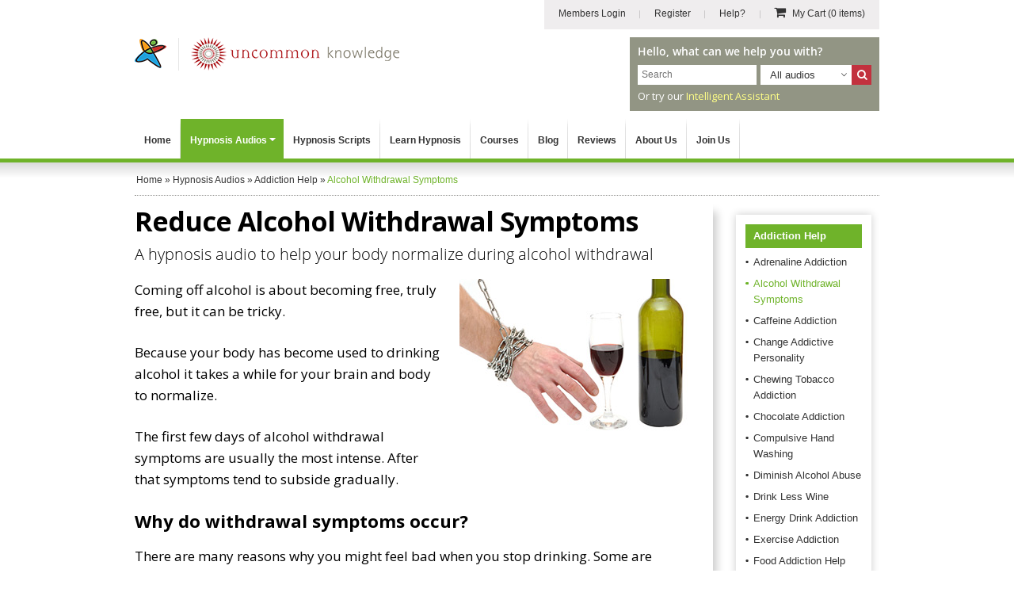

--- FILE ---
content_type: text/html; charset=utf-8
request_url: https://www.hypnosisdownloads.com/addiction-help/alcohol-withdrawal?6915!table
body_size: 13480
content:
<!DOCTYPE html PUBLIC "-//W3C//DTD XHTML 1.0 Transitional//EN" "http://www.w3.org/TR/xhtml1/DTD/xhtml1-transitional.dtd">
<html xmlns="http://www.w3.org/1999/xhtml" xmlns:fb="http://www.facebook.com/2008/fbml" xmlns:og="http://ogp.me/ns#" xml:lang="en" lang="en" dir="ltr">

<head>
<meta http-equiv="Content-Type" content="text/html; charset=utf-8" />

   
<link rel="dns-prefetch" href="//cs.iubenda.com" />
<link rel="dns-prefetch" href="//cdn.iubenda.com" />
<script type="text/javascript">
var _iub = _iub || [];
_iub.csConfiguration = {"gdprAppliesGlobally":false,"enableTcf":true,"lang":"en","perPurposeConsent":true,"siteId":328087,"cookiePolicyId":757400, "banner":{ "acceptButtonCaptionColor":"#FFFFFF","acceptButtonColor":"#334757","acceptButtonDisplay":true,"backgroundColor":"#F4FBFF","closeButtonRejects":true,"customizeButtonCaptionColor":"#14213D","customizeButtonColor":"#DCE2E6","customizeButtonDisplay":true,"explicitWithdrawal":true,"fontSizeBody":"12px","fontSizeCloseButton":"22px","listPurposes":true,"position":"float-bottom-center","rejectButtonCaptionColor":"#FFFFFF","rejectButtonColor":"#334757","rejectButtonDisplay":true,"textColor":"#45423F" }};
</script>
<script type="text/javascript" src="https://cs.iubenda.com/autoblocking/328087.js"></script>
<script type="text/javascript" src="//cdn.iubenda.com/cs/tcf/stub-v2.js"></script>
<script type="text/javascript" src="//cdn.iubenda.com/cs/tcf/safe-tcf-v2.js"></script>
<script type="text/javascript" src="//cdn.iubenda.com/cs/iubenda_cs.js" charset="UTF-8" async></script>

<link rel="dns-prefetch" href="https://www.googletagmanager.com" />

<script>window.dataLayer = window.dataLayer || [];</script>

<!-- Google Tag Manager -->
<script>(function(w,d,s,l,i){w[l]=w[l]||[];w[l].push({'gtm.start':
new Date().getTime(),event:'gtm.js'});var f=d.getElementsByTagName(s)[0],
j=d.createElement(s),dl=l!='dataLayer'?'&l='+l:'';j.async=true;j.src=
'https://www.googletagmanager.com/gtm.js?id='+i+dl+ '&gtm_auth=qSOvjupXizi950_LNjmn-g&gtm_preview=env-1&gtm_cookies_win=x';f.parentNode.insertBefore(j,f);
})(window,document,'script','dataLayer','GTM-MR8643S');</script>
<!-- End Google Tag Manager -->

<script>
   var ga_user_roles = "Anonymous";
</script>

   <meta name="apple-mobile-web-app-capable" content="yes">
   <meta name="apple-mobile-web-app-status-bar-style" content="default">
   <meta name="viewport" content="width=device-width, initial-scale=1.0, user-scalable=1.0, minimum-scale=1.0, maximum-scale=1.0" />

      <script type="application/ld+json">
{
   "@context": "http://schema.org",
   "@type": "WebSite",
   "name": "Hypnosis Downloads",
   "description": "4 therapists work on every hypnosis audio and script. The world&#039;s largest collection, from professional hypnotherapist trainers Uncommon Knowledge.",
   "url": "https://www.hypnosisdownloads.com",
   "image": "https://www.hypnosisdownloads.com/images/hypnosis-downloads-logo.png",
   "potentialAction":{
      "@type":"SearchAction",
      "target":"https://www.hypnosisdownloads.com/search/g/{searchbox_target}?filter=all",
      "query-input":"required name=searchbox_target"
   },
   "sameAs": [
      "https://www.facebook.com/uncommonknowledge",
      "https://twitter.com/unktweets",
      "https://www.youtube.com/user/uncommonknowledgeuk"
   ],
   "copyrightHolder": {
      "@type": "Organization",
      "name": "Uncommon Knowledge",
      "legalName": "Uncommon Knowledge Ltd",
      "url": "https://www.unk.com",
      "telephone": "+44 1273 776770",
      "image": {
         "@type": "ImageObject",
         "url": "https://www.unk.com/images/unk-logo-square.png",
         "height": "300",
         "width": "300" 
      },
      "logo": {
         "@type": "ImageObject",
         "url": "https://www.unk.com/images/unk-logo-square.png",
         "height": "300",
         "width": "300" 
      },
      "sameAs": [
         "https://www.facebook.com/uncommonknowledge",
         "https://twitter.com/unktweets",
         "https://www.youtube.com/user/uncommonknowledgeuk"
      ],
      "address": {
         "@type": "PostalAddress",
         "streetAddress": "Boswell House, Argyll Square",
         "addressLocality": "Oban",
         "addressRegion": "Argyll & Bute",
         "postalCode": "PA34 4BD",
         "addressCountry": "UK" 
      },
      "location": {
         "@type": "Place",
         "name": "Uncommon Knowledge",
         "url": "https://www.unk.com",
         "hasMap": "http://maps.google.com/maps?q=Uncommon+Knowledge%2C+Boswell+House%2C+Argyll+Square%2C+Oban+PA34+4BD%2C+UK",
         "telephone": "+44 1273 776770",
         "image": {
            "@type": "ImageObject",
            "url": "https://www.unk.com/images/unk-logo-square.png",
            "height": "300",
            "width": "300" 
         },
         "logo": {
            "@type": "ImageObject",
            "url": "https://www.unk.com/images/unk-logo-square.png",
            "height": "300",
            "width": "300" 
         },
         "sameAs": [
            "https://www.facebook.com/uncommonknowledge",
            "https://twitter.com/unktweets",
            "https://www.youtube.com/user/uncommonknowledgeuk"
         ],
         "geo": {
            "@type": "GeoCoordinates",
            "latitude": "56.4117472",
            "longitude": "-5.4718977" 
         },
         "address": {
            "@type": "PostalAddress",
            "streetAddress": "Boswell House, Argyll Square",
            "addressLocality": "Oban",
            "addressRegion": "Argyll & Bute",
            "postalCode": "PA34 4BD",
            "addressCountry": "UK" 
         } 
      },
      "founders": [
         {
            "@type": "Person",
            "image": "https://www.unk.com/images/mark-tyrrell.jpg",
            "jobTitle": "Creative Director",
            "name": "Mark Tyrrell",
            "gender": "male",
            "sameAs": [
               "https://www.facebook.com/markjtyrrell",
               "https://www.linkedin.com/in/mark-tyrrell",
               "https://twitter.com/marktyrrell"
            ]

         }, 
         {
            "@type": "Person",
            "image": "https://www.unk.com/images/roger-elliott.jpg",
            "jobTitle": "Managing Director",
            "name": "Roger Elliott",
            "gender": "male",
            "sameAs": [
               "https://www.facebook.com/rogerielliott",
               "https://www.linkedin.com/in/rogerelliott",
               "https://twitter.com/rogerelliott"
            ]

         }
      ],
      "foundingDate": "1998",
      "foundingLocation": "Oban, UK" 
   }

}
</script>

         <meta property="og:image" content="//hdcdnsun2.r.worldssl.net/images/hypnosis-downloads-logo.png" />
   
   <!-- For Windows 8 Start Screen tile  -->
   <meta name="msapplication-TileColor" content="rgb(255,255,255)" />
   <meta name="msapplication-TileImage" content="//hdcdnsun2.r.worldssl.net/icons/icon-270x270.png" />

   <title>Reduce Alcohol Withdrawal Symptoms Hypnosis Audio</title>

   <!-- Facebook Comment Moderation App -->
   <meta property="fb:app_id" content="218801868138582" />

   
   
      <link rel="canonical" href="https://www.hypnosisdownloads.com/addiction-help/alcohol-withdrawal" />

   <meta http-equiv="Content-Type" content="text/html; charset=utf-8" />
<meta http-equiv="x-dns-prefetch-control" content="on" />
<link rel="dns-prefetch" href="//hdcdnsun2.r.worldssl.net" />
<link rel="dns-prefetch" href="//hdcdnsun1.r.worldssl.net" />
<meta name="keywords" content="alcohol withdrawal, alcohol withdrawal symptoms, alcohol abuse, withdrawal from alcohol, alcohol, withdrawal symptoms, withdrawal, hypnotherapy, hypnosis" />
<meta name="description" content="Use hypnosis to help your body normalize during alcohol withdrawal" />
<link rel="icon" href="//hdcdnsun2.r.worldssl.net/icons/icon-32x32.png" sizes="32x32" />
<link rel="icon" href="//hdcdnsun2.r.worldssl.net/icons/icon-192x192.png" sizes="192x192" />
<link rel="apple-touch-icon" href="//hdcdnsun2.r.worldssl.net/icons/icon-180x180.png" />
<link rel="apple-touch-icon" href="//hdcdnsun2.r.worldssl.net/icons/icon-120x120.png" sizes="120x120" />
<link rel="apple-touch-icon" href="//hdcdnsun2.r.worldssl.net/icons/icon-152x152.png" sizes="152x152" />
<link rel="apple-touch-icon" href="//hdcdnsun2.r.worldssl.net/icons/icon-512x512.png" sizes="512x512" />

   <link type="text/css" rel="stylesheet" media="all" href="//hdcdnsun2.r.worldssl.net/sites/www.hypnosisdownloads.com/themes/hypnosisnew/primary_2.css?E" />
<link type="text/css" rel="stylesheet" media="all" href="//hdcdnsun2.r.worldssl.net/sites/www.hypnosisdownloads.com/themes/hypnosisnew/support_2.css?E" />

   <script type="text/javascript" src="//hdcdnsun2.r.worldssl.net/sites/www.hypnosisdownloads.com/files/js/js_0b58418d608f2d408134f6d425f6723f.js"></script>
<script type="text/javascript">
<!--//--><![CDATA[//><!--
jQuery.extend(Drupal.settings, { "basePath": "/", "faq": { "faq_hide_qa_accordion": 0, "faq_category_hide_qa_accordion": 0 }, "sharebar": { "cls": "#sharebar" } });
//--><!]]>
</script>

   
<script>
window.dataLayer.push({
   thirdPartyServices: {
      facebook: {
         pixel: {
            loadScript: true,
            eventType: "track",
            eventName: "ViewContent",
            eventParams: {contents: [{'id': 'HDALCW', 'quantity': 1, 'item_price': 14.95}, {'id': 'HDPPALCW', 'quantity': 1, 'item_price': 22.95}], content_type: 'product', currency: 'USD'},
         }
      }
   }
});
</script>

   
   
<script>
window.dataLayer.push({
   thirdPartyServices: {
      zendesk: {
         loadWebWidgetScript: true,
         chatSettings: {suppress: true},
         formPrefill: {},
         openChatBox: false,
      }
   }
});
</script>

</head>

<!--[if IE 7 ]><body class="ie ie7 not-front not-logged-in node-type-download one-sidebar sidebar-left page-addiction-help-alcohol-withdrawal section-addiction-help never-logged-in layout-section-download"><![endif]-->
<!--[if IE 8 ]><body class="ie ie8 not-front not-logged-in node-type-download one-sidebar sidebar-left page-addiction-help-alcohol-withdrawal section-addiction-help never-logged-in layout-section-download"><![endif]-->
<!--[if gt IE 9]><body class="ie-more not-front not-logged-in node-type-download one-sidebar sidebar-left page-addiction-help-alcohol-withdrawal section-addiction-help never-logged-in layout-section-download"><![endif]-->

<body class="not-front not-logged-in node-type-download one-sidebar sidebar-left page-addiction-help-alcohol-withdrawal section-addiction-help never-logged-in layout-section-download">
   
   
   <div id="header-holder">
      <div id="page-upper">
         <div id="header">
            <div id="skip-nav"><a href="#content">Skip to Main Content</a></div>

                           <div id="hyptopnav">
                  
                       <ul>
                       
                       <li><a class="border-bg login" href="https://www.hypnosisdownloads.com/login" ><i class="fa fa-sign-in"></i> <span>Members Login</span></a></li>
                       <li><a class="border-bg register" href="https://www.hypnosisdownloads.com/user/reg" ><i class="fa fa-user-plus"></i> <span>Register</span></a></li>
                       <li><a class="help" href="/help-center"><i class="fa fa-info-circle"></i> <span>Help?</span></a> </li>
                       
                       <li><a class="view-cart grey-cart" href="/cgi-bin/sgx2/shop.cgi?alt_page=shopping.html"><i class="fa fa-shopping-cart"></i> <span> My Cart <em>(0 items)</em></span></a></li>
                       </ul>
                                      </div>
            
            
            <div id="logo-title">
                                 <div id="logo">
                     <a href="/" rel="home">
                        <img border="0" src="//hdcdnsun2.r.worldssl.net/sites/www.hypnosisdownloads.com/themes/hypnosisnew/images/new/hd-logo-combined.png" alt="Hypnosis Downloads" width="334" height="42" class="logo" /></a>

                     <div class="cart-link-mobile">
                        <a href="/cgi-bin/sgx2/shop.cgi?alt_page=shopping.html"><span>Cart</span> <i class="fa fa-shopping-cart"></i></a>
                     </div>

                  </div>
               
                                 <div id="top-search-box" class="float-right">
                     <p class="pre-search-txt">Hello, what can we help you with?</p>
                     <form id="search-theme-form" action="/search/g/" method="get">

                        <div class="search-holder-box">
                           <div class="search-text-box float-left">
                              <input id="myGgSearchTop" name="keys" type="text" class="search-text-field" value="" size="19" maxlength="255" placeholder="Search" />
                           </div>

                           <select id="search_filter" name="search_filter" class="float-left">
                              <option selected="selected" value="download">All audios</option>
                              <option value="script">All scripts</option>
                              <option value="all">Whole site</option>
                           </select>

                           <div id="site-search-options" class="float-left"></div>
                           <div class="search-button float-left">
                              <button type="submit" class="form-submit" id="edit-submit" name="SearchHypnosisDownloads" alt="Search Hypnosis Downloads" title="Search Hypnosis Downloads">
                                 <i class="fa fa-search"></i>
                                 <span>Search</span>
                              </button>
                           </div>
                        </div>

                     </form>
					 <p class="after-searchbox-txt">Or try our <a href="/ai-assistant">Intelligent Assistant</a></p>
                  </div>
                  
                  <script type="text/javascript">
                     if (document.getElementById('search-theme-form')) {
                        document.getElementById('search-theme-form').action = "javascript:submitSearchForm('')";
                     }
                  </script>

               
               <div id="name-and-slogan">

                  
                  
               </div> <!-- /name-and-slogan -->

            </div> <!-- /logo-title -->

            <div class="clear-both"></div>

            <div id="navigation" class=" withprimary ">
                           </div> <!-- /navigation -->
         </div> <!-- /header -->
      </div> <!-- /page-upper -->
      <div class="clear-both"></div>
      <div class="btn-menu-holder">
	<div class="inner"><a class="btn-menu add" href="#"><span>Menu</span><i class="fa fa-bars"></i> </a></div>
</div>

<div id="top-menu-section">
	<ul id="top-menu">
		<li id="top-level-home" class="top-level"><a class="first-level-item " href="/">Home</a></li>

		<li id="top-level-downloads" class="top-level sub-menu">
			<a class="first-level-item " href="/all-downloads">Hypnosis Audios<span class="top-menu-down-arrow"></span></a>

			<ul id="downloads-drop-menu" class="drop-menu full-width-drop-menu">
				<li class="inner">
					<p class="heading"><span class="font-myriad-bold">Please choose</span> a category below...</p>

					<ul class="cat-listing">
						<li class="cat-listing-block">
							<ul>
								<li><a href="/10-steps">10-Step Courses</a></li>
																	<li><a href="/addiction-help">Addiction Help</a></li>
																<li><a href="/anti-aging">Anti Aging</a></li>
								<li><a href="/anxiety-treatment">Anxiety Treatment</a></li>
								<li><a href="/bad-habits">Bad Habits</a></li>
								<li><a href="/cancer-treatment">Cancer Treatment Support</a></li>
								<li><a href="/hypnosis-for-children">Children's Hypnosis</a></li>
								<li><a href="/clinical-hypnotherapy">Clinical Hypnotherapy</a></li>
								<li><a href="/communication-skills">Communication Skills</a></li>
								<li><a href="/difficult-people">Dealing with Difficult People</a></li>
								<li><a href="/depression-self-help">Depression Self Help</a></li>
							</ul>
						</li>
						<li class="cat-listing-block">
							<ul>
								<li><a href="/emotional-intelligence">Emotional Intelligence</a></li>
								<li><a href="/enjoy-life">Enjoy Life</a></li>
								<li><a href="/fears-phobias">Fears and Phobias</a></li>
								<li><a href="/fun-hypnosis">Fun Hypnosis</a></li>
								<li><a href="/grief-loss">Grief and Loss</a></li>
								<li><a href="/health-issues">Health Issues</a></li>
								<li><a href="/healthy-eating">Healthy Eating</a></li>
								<li><a href="/hypnosis-packs">Hypnosis Packs</a></li>
								<li><a href="/hypnotherapist-courses">Hypnosis Training</a></li>
								<li><a href="/interpersonal-skills">Interpersonal Skills</a></li>
								<li><a href="/journeys">Journeys</a></li>
							</ul>
						</li>
						<li class="cat-listing-block">
							<ul>
								<li><a href="/job-skills">Job Skills</a></li>
								<li><a href="/learning-help">Learning Help</a></li>
								<li><a href="/motivation-inspiration">Motivation and Inspiration</a></li>
								<li><a href="/pain-relief">Pain Relief</a></li>
								<li><a href="/parenting-skills">Parenting Skills</a></li>
								<li><a href="/personal-development">Personal Development</a></li>
								<li><a href="/personal-finance">Personal Finance</a></li>
								<li><a href="/personal-fitness">Personal Fitness</a></li>
								<li><a href="/personal-productivity">Personal Productivity</a></li>
								<li><a href="/personal-skills">Personal Skills</a></li>
								<li><a href="/pregnancy-childbirth">Pregnancy and Childbirth</a></li>

							</ul>
						</li>
						<li class="cat-listing-block cat-listing-block-last">
							<ul>
								<li><a href="/quit-smoking">Quit Smoking</a></li>
								<li><a href="/relationship-problems">Relationship Help</a></li>
								<li><a href="/relaxation-techniques">Relaxation Techniques</a></li>
								<li><a href="/self-confidence">Self Confidence</a></li>
								<li><a href="/self-esteem">Self Esteem</a></li>
								<li><a href="/sexual-problems">Sexual Problems</a></li>
								<li><a href="/sleep-problems">Sleep Problems</a></li>
								<li><a href="/social-anxiety">Social Anxiety</a></li>
								<li><a href="/sports-performance">Sports Performance</a></li>
								<li><a href="/stress-management">Stress Management</a></li>
								<li><a href="/thinking-skills">Thinking Skills</a></li>
								<li><a href="/weight-loss">Weight Loss</a></li>
								<li><a class="view-all" href="/all-downloads">View all our Audios &raquo;</a></li>
							</ul>
						</li>
					</ul> <!-- /.cat-listing -->
				</li>
			</ul>
		</li>

		<li id="top-level-scripts" class="top-level">
			<a class="first-level-item " href="/all-scripts">Hypnosis Scripts</a>
		</li>

		<li id="top-level-learn-hypnosis" class="top-level">
			<a class="first-level-item " href="/learn-hypnosis">Learn Hypnosis</a>
		</li>

		<li id="top-level-training" class="top-level">
			<a class="first-level-item " href="/hypnotherapist-courses">Courses</a>
		</li>

		<li id="top-level-community" class="top-level">
			<a class="first-level-item" href="/blog">Blog</a>
		</li>

		<li id="top-level-review" class="top-level">
			<a class="first-level-item" href="/testimonials">Reviews</a>
		</li>

		<li id="top-level-aboutus" class="top-level">
			<a class="first-level-item " href="/help-center/about-us">About Us</a>
		</li>

					<li id="top-level-join-us" class="top-level"><a class="first-level-item " href="/join">Join Us</a></li>
			<li id="top-level-login" class="top-level"><a class="first-level-item " href="/login"> <span>Login</span></a></li>
			<li id="top-level-reg" class="top-level"><a class="first-level-item " href="/user/reg"> <span>Register</span></a></li>
				<li id="top-level-help" class="top-level"><a class="first-level-item " href="/help-center"> <span>Help Center</span></a> </li>

		
	</ul> <!-- /#top-menu -->
</div> <!-- /#top-menu-section //-->   </div>
   <div class="clear-both"></div>

   <div id="page">

               <div id="header-region">
                        <div id="breadcrumb-wrapper"><div id="breadcrumb" class="breadcrumb" typeof="BreadcrumbList" vocab="http://schema.org/"><span property="itemListElement" typeof="ListItem"><a href="/" property="item" typeof="WebPage"><span property="name">Home</span></a> <meta property="position" content="1" /></span> &raquo; <span property="itemListElement" typeof="ListItem"><a href="/all-downloads" property="item" typeof="WebPage"><span property="name">Hypnosis Audios</span></a><meta property="position" content="2" /></span> &raquo; <span property="itemListElement" typeof="ListItem"><a href="/addiction-help" property="item" typeof="WebPage"><span property="name">Addiction Help</span></a><meta property="position" content="3" /></span> &raquo; <span class="breadcrumb-trailer" property="itemListElement" typeof="ListItem"><span property="name">Alcohol Withdrawal Symptoms</span> <meta property="position" content="4" /></span></div> <!-- /#breadcrumb --> </div> <!-- /#breadcrumb-wrapper -->                      </div>
      
      <div id="container-whole" class="clear-block">
         
         <div id="container" class="clear-block">
            <div id="main" class="column">
               <div id="squeeze" class="clear-block">

                  
                  
                  <div id="content">

                     
                     
                                             <h1 class="title ">Reduce Alcohol Withdrawal Symptoms</h1>
                     
                                          
                     
                     
                     
<div id="node-118" class="node sticky node-type-download">
  <div class="node-inner">

    
    
    
                  <h2 class="sub-title">
        A hypnosis audio to help your body normalize during alcohol withdrawal      </h2>
    
    <div class="content">
              <div class="thumbnail-wrapper">
          <div class="thumbnail-inner">
            <img class="thumbnail" src="//hdcdnsun2.r.worldssl.net/sites/www.hypnosisdownloads.com/files/product-images/alcohol-withdrawal.jpg"  width="300"  height="200"  alt="Alcohol Withdrawal Symptoms" title="Alcohol Withdrawal Symptoms" />
          </div>
        </div>
      
      <p>Coming off alcohol is about becoming free, truly free, but it can be tricky.</p>
<p>Because your body has become used to drinking alcohol it takes a while for your brain and body to normalize.</p>
<p>The first few days of alcohol withdrawal symptoms are usually the most intense. After that symptoms tend to subside gradually.</p>
<h3>Why do withdrawal symptoms occur?</h3>
<p>There are many reasons why you might feel bad when you stop drinking. Some are physical, some are psychological.</p>
<p>Withdrawal is the process of your body becoming free of toxins, moving you towards health and independence. It's also a process of your mind updating itself to the reality that alcohol is no longer going to be a part of your life, at least for a while.</p>
<p>In the longer term, the psychological symptoms come to the fore. Updating your psychological patterns around alcohol is therefore essential to long term abstinence, if that's what you're going for.</p>
<h3>How hypnosis can help</h3>
<p><i>Ease Alcohol Withdrawal </i>will help speed up the process of feeling better and reduce withdrawal symptoms. You'll listen to a short introduction designed to get you feeling more positive about withdrawal, and then experience a wonderfully relaxing hypnosis session that will begin to ease the process of becoming free of alcohol.</p>
<p>The <i>Ease Alcohol Withdrawal </i>download does not replace qualified medical support.</p>
<p>Download <i>Ease Alcohol Withdrawal </i>below and start feeling better now. You can listen on your computer or device or via our free app which you can access when you have completed your purchase.</p>    </div>

    
  </div>
</div> <!-- /node-inner, /node -->
                     <div id="block-block-109" class="block block-block">

  <div class="content">
    
<div id="mobileLoadTestimonials"></div>
<div id="guarantee-box" class="guarantee-box">
    <p class="guarantee-heading font-myriad-bold">Why you can relax about buying from Uncommon Knowledge...</p>

	<div class="therapists-intro-wrapper">
		<div class="company-avatars-wrapper">
			<div class="avatar-with-initial">
				<img src="//hdcdnsun2.r.worldssl.net/sites/www.hypnosisdownloads.com/themes/hypnosisnew/images/home/therapist-1.jpg" alt="Mark Tyrrell" title="Mark Tyrrell" width="130" height="168"> <span class="name">Mark Tyrrell</span> <span class="designation">Creative Director</span>
			</div>
			<div class="avatar-with-initial">
				<img src="//hdcdnsun2.r.worldssl.net/sites/www.hypnosisdownloads.com/themes/hypnosisnew/images/home/therapist-2.jpg" alt="Roger Elliott" title="Roger Elliott" width="130" height="168"> <span class="name">Roger Elliott</span> <span class="designation">Managing Director</span>
			</div>
			<div class="avatar-with-initial">
				<img src="//hdcdnsun2.r.worldssl.net/sites/www.hypnosisdownloads.com/themes/hypnosisnew/images/home/therapist-6.jpg" alt="Joseph Kao" title="Joseph Kao" width="130" height="168"> <span class="name">Joseph Kao</span> <span class="designation">Script Writer</span>
			</div>
			<div class="avatar-with-initial">
				<img src="//hdcdnsun2.r.worldssl.net/sites/www.hypnosisdownloads.com/themes/hypnosisnew/images/home/therapist-5.jpg" alt="Rebekah Hall" title="Rebekah Hall" width="130" height="168"> <span class="name">Rebekah Hall</span> <span class="designation">Script Editor</span>
			</div>
		</div>

		<div class="content-block">
			<p>Every hypnosis session <span class="opensans-light">is worked on by 3 professional hypnotherapists and a therapy psychology graduate</span></p>
		</div>
	</div>

    <div class="float-left guarantee-logo">
	    <img alt="Guarantee Image" align="left" src="//hdcdnsun2.r.worldssl.net/sites/www.hypnosisdownloads.com/themes/hypnosisnew/images/new/guarantee.jpg" width="76" height="74" />
	</div>

    <div class="float-left guarantee-text">You can put your mind at rest - every uncommon hypnosis session is carefully crafted by our team of experienced hypnotherapists and psychologists. We have been training professional hypnotherapists since 1998 and our customers have purchased more than 1 million hypnosis audios. However, we know that not all products work equally well for everybody, so if you find the Ease Alcohol Withdrawal download doesn't do what you wanted, simply let us know and we will refund you in full, no questions asked (one order per customer).</div>

   <div class="clear-both"></div>
</div>

  </div>
</div>
<div id="block-block-106" class="block block-block">

  <div class="content">
    <div id="purchased-total"><p style="margin-top:0;"><b><i>Ease Alcohol Withdrawal</i></b> has been <b>purchased by 579 customers</b>.</p></div>  </div>
</div>
<div id="block-hdproductpages-addtocartblck1" class="block block-hdproductpages">

  <div class="content">
    <div id="hypdottedbox-1" class="hypdottedbox hypdottedbox_vertsize_orderbtn_orderoncd"><div class="hypdottedbox-first"><div class="hypdottedbox-inner"><div class="cart-top-content"><p id="oneorfirstboxprodname" class="font-myriad-bold cart-prod-title green-color-2">Ease Alcohol Withdrawal</p><p class="download-details"><span class='product-narrator'>Narrator: <strong>Mark Tyrrell</strong></span><br /><span class="product-size">Length: <strong>18:19</strong></span><br /></p><div class="usability-info"><img border="0" width="143" height="36" alt="Listen on all devices or our free app" src="//hdcdnsun2.r.worldssl.net/sites/www.hypnosisdownloads.com/themes/hypnosisnew/images/device-icons.png" /> <span class="info-txt">Listen on all devices or our free app</span></div></div> <!-- /.cart-top-content --><div class="font-myriad-bold cart-prod-price">$14.95</div><form action="https://www.hypnosisdownloads.com/cgi-bin/sgx2/shop.cgi?tk=ct" method="post">
      <input name="item-HDALCW" value="1" type="hidden" />
      <input name="alt_page" value="shopping.html" type="hidden" />
      <div class="addtocartbtn">
         <button type="submit" name="add_to_cart_button" title="Add Ease Alcohol Withdrawal Hypnosis Audio to my cart" class="green-btn btn" value="submit" onclick="fbq('track', 'AddToCart', {contents: [{'id': 'HDALCW', 'quantity': 1, 'item_price': 14.95}], content_type: 'product', value: 14.95, currency: 'USD' });"> <i class="fa fa-shopping-cart"></i>Add this audio to my cart
         </button>
      </div>
    </form>
<form action="https://www.hypnosisdownloads.com/cgi-bin/sgx2/shop.cgi?tk=ct" method="post">
      <input name="item-TMPPHYSHDALCW" value="1" type="hidden" />
      <input name="alt_page" value="shopping.html" type="hidden" />
	  <!--
      <div class="tmpphysaddtocartbtn">
         <button type="submit" name="add_to_cart_button" value="submit" title="Order Ease Alcohol Withdrawal on CD" class="btn small">
            <i class="fa fa-dot-circle-o"></i>
            Order on CD
         </button>
         <div class="order-cd-price">
             <div class="inner"><strong>CD Price: $24.95</strong><br /> (with free shipping)</div>
         </div>
      </div>
	  -->
    </form>
</div></div> <!-- /.hypdottedbox-first --><div id="hypdottedbox-second" class="hypdottedbox-second"><div class="hypdottedbox-inner"><div class="hypdottedbox-stripes atc-dl-perfect-partner-stripe"></div><div class="cart-top-content"><p class="cart-prod-title partner-products">Buy these together <span class="download-partners">Ease Alcohol Withdrawal</span><span class="download-partners"><a href="/addiction-help/alcohol-abuse" class="downloadslinks" title="Diminish Alcohol Abuse Hypnosis Audio">Diminish Alcohol Abuse</a></span> <span class="myrd-light-22"> and <span class="font-myriad-bold">save $6.95</span></span></p><p class="pp-txt-small-1" style="margin-bottom: 0px;">(These products are specially selected to maximize your results from your hypnosis.)</p></div> <!-- /.cart-top-content --><div class="font-myriad-bold cart-prod-price">$22.95</div><form action="https://www.hypnosisdownloads.com/cgi-bin/sgx2/shop.cgi?tk=ct" method="post">
      <input name="item-HDPPALCW" value="1" type="hidden" />
      <input name="alt_page" value="shopping.html" type="hidden" />
      <div class="addtocartbtn">
         <button type="submit" name="add_to_cart_button" title="Add these audios to my cart" class="green-btn btn" value="submit" onclick="fbq('track', 'AddToCart', {contents: [{'id': 'HDPPALCW', 'quantity': 1, 'item_price': 22.95}], content_type: 'product', value: 22.95, currency: 'USD' });"> <i class="fa fa-shopping-cart"></i>Add these audios to my cart
         </button>
      </div>
    </form>
<form action="https://www.hypnosisdownloads.com/cgi-bin/sgx2/shop.cgi?tk=ct" method="post">
      <input name="item-TMPPHYSHDPPALCW" value="1" type="hidden" />
      <input name="alt_page" value="shopping.html" type="hidden" />
	  <!--
      <div class="tmpphysaddtocartbtn">
         <button type="submit" name="add_to_cart_button" value="submit" title="Order Audio CD" class="btn small">
            <i class="fa fa-dot-circle-o"></i>
            Order on CD
         </button>
         <div class="order-cd-price">
             <div class="inner"><strong>CD Price: $29.95</strong><br /> (with free shipping)</div>
         </div>
      </div>
	  -->
    </form>
</div></div> <!-- /.hypdottedbox-second --></div> <!-- /.hypdottedbox --><div class="clear-both"></div>  </div>
</div>
<div id="block-block-103" class="block block-block">

  <div class="content">
    <div class="prodpages-recom-wrapper"><h2>Most popular sessions in Addiction Help</h2><div class="prod-block block-1 block-odd "><a class="text-block-over-link" href="/addiction-help/porn-addiction"><img border="0" src="//hdcdnsun2.r.worldssl.net/sites/www.hypnosisdownloads.com/files/product-images/porn-addiction.jpg" alt="Porn Addiction" width="180" height="120" /> <span class="text-block-over">Porn Addiction &raquo;</span></a></div><div class="prod-block block-2 block-even "><a class="text-block-over-link" href="/addiction-help/moderate-drinking"><img border="0" src="//hdcdnsun2.r.worldssl.net/sites/www.hypnosisdownloads.com/files/product-images/moderate-drinking.jpg" alt="Moderate Drinking" width="180" height="120" /> <span class="text-block-over">Moderate Drinking &raquo;</span></a></div><div class="prod-block block-3 block-odd "><a class="text-block-over-link" href="/addiction-help/caffeine-addiction"><img border="0" src="//hdcdnsun2.r.worldssl.net/sites/www.hypnosisdownloads.com/files/product-images/caffeine-addiction.jpg" alt="Caffeine Addiction" width="180" height="120" /> <span class="text-block-over">Caffeine Addiction &raquo;</span></a></div><div class="prod-block block-4 block-even "><a class="text-block-over-link" href="/addiction-help/gambling-addiction"><img border="0" src="//hdcdnsun2.r.worldssl.net/sites/www.hypnosisdownloads.com/files/product-images/gambling-addiction.jpg" alt="Gambling Addiction" width="180" height="120" /> <span class="text-block-over">Gambling Addiction &raquo;</span></a></div></div>  </div>
</div>
<div id="block-block-58" class="block block-block">

  <div class="content">
    <div class="whywedifferent">
    <h2 class="sub-title">
        Why we're different to other hypnosis providers:
    </h2>
    <div class="col-1 column">
        <div class="shadow-box-wrapper">
            <div class="shadow-box-content">
                <div class="therapist-wrapper">
                    <h3 class="sub-heading">Our <span class="opensans-light">therapist team</span></h3>
					<img src="//hdcdnsun2.r.worldssl.net/sites/www.hypnosisdownloads.com/themes/hypnosisnew/images/new/hd-4-therapists-thumbnails.png" alt="Hypnosis Downloads' Therapist Team" width="203" height="49">
					<p class="therapist-info" style="padding-left:0px;">Our <a class="purple-forever" href="/help-center/about-us#researchers-and-creators">professional scripts team</a> work on every product.</p>
                    
                </div>
            </div>
        </div>
        <div class="content-inner">
            <h3 class="content-heading sub-heading">
                We're experienced and dedicated therapist trainers
            </h3>
            <p>
                Uncommon Knowledge was formed in 1995, and since then we've trained over 24,000 people at face-to-face events. We've served millions of self hypnosis audio sessions and treated more than 5,000 patients in 1:1 therapy. Our uncommon approach to hypnosis is unique in the field.
            </p>
        </div>
    </div>

    <div class="col-2 column">
        <img border="0" src="//hdcdnsun2.r.worldssl.net/sites/www.hypnosisdownloads.com/files/globe-connecting.jpg" width="230" height="150" alt="Global Customers" title="" />
        <div class="content-inner">
			<h3 class="content-heading sub-heading">
                More than a million customers
            </h3>
            <p>With more than 1 million customers since 2003, we are proud to serve people from all over the globe. With instant access to all of our products, there's no limit to how we can help you.</p>
        </div>
    </div>

    <div class="col-3 column">
        <img border="0" src="//hdcdnsun2.r.worldssl.net/sites/www.hypnosisdownloads.com/files/people-talking.jpg" width="230" height="150" alt="Happy Customers" title="" />
        <div class="content-inner">
            <h3 class="content-heading sub-heading">
                9505 people are happy with our customer service
            </h3>
            <style>
                @import url(//fonts.googleapis.com/css?family=Open+Sans:400italic,400,700);
                @import url(//file.myfontastic.com/fCBG8Mxe9WmtRGZgoTLzvP/icons.css);

                .reviewContainerImg {
                    background-color: none !important;
                }

                .headerContainer {
                    padding: 10px 0;
                }

                .reviewHeader {
                    display: flex;
                    justify-content: center;
                    gap: 20px;
                    align-items: center;
                }

                .hivelyBadge {
                    flex-basis: 80%;
                }

                .hivelyBadge img {
                    width: 100%;
                }

                @media only screen and (max-width: 600px) {
                    .headerContainer {
                        margin: 10px;
                    }

                    .reviewHeader {
                        justify-content: space-evenly;
                    }
                }
            </style>
            <div class="reviewContainerImg">
                <div class="headerContainer">
                    <div class="reviewHeader">
                        <div class="hivelyBadge">
                            <a href="https://uncommon-care-team.teamhively.com/" target="_blank"><img src="//hdcdnsun2.r.worldssl.net/sites/www.hypnosisdownloads.com/files/hively-badge.png" alt="Hively Customer Satisfaction Survey" /></a>
                        </div>
                    </div>
                </div>
            </div>
            <div class="clear-both"></div>
            <p>
                Our small support team is dedicated to making your experience with
                Uncommon Knowledge a lovely, and hopefully long one.
            </p>
        </div>
    </div>
    <div class="clear-both"></div>
</div>  </div>
</div>
<div id="block-block-149" class="block block-block">

  <div class="content">
    <style type="text/css">
    @import url(//cdn.jsdelivr.net/npm/slick-carousel@1.8.1/slick/slick.css);
    @import url(//file.myfontastic.com/fCBG8Mxe9WmtRGZgoTLzvP/icons.css);

    .reviewContainer {
        display: flex;
        width: 100%;
        background-color: #f0f4f4;
    }

    .reviewsWrapper {
        width: 100%;
    }

    .headerContainerBlock {
        padding: 20px 0;
        /* width:30%; */
        display: flex;
        flex-direction: column;
        justify-content: center;
        align-items: center;
    }

    .reviewHeader {
        gap: 20px;
    }

    .reviewHeader .title {
        padding: 0;
        margin: 0;
        font-weight: 700 !important;
        font-size: 18px !important;
    }

    .singleReviewWrapper {
        padding: 20px;
    }

    .singleReviewHeader {
        display: flex;
        justify-content: space-between;
    }

    .slick-slide {
        height: fit-content;
    }

    .reviewLeft {
        display: inline-flex;
        gap: 20px;
    }

    .singleReviewContent {
        padding-top: 20px;
    }

    .customerName {
        font-weight: 700;
    }

    .icon-chevron-circle-right,
    .icon-chevron-circle-left {
        display: flex;
        position: absolute;
        cursor: pointer;
        transform: translateY(-20px);
        top: 50%;
        z-index: 99;
    }

    .icon-chevron-circle-left {
        left: 0;
    }

    .icon-chevron-circle-right {
        right: 0;
    }

    @media only screen and (max-width: 600px) {
        .reviewContainer {
            flex-direction: column;
        }

        .reviewsWrapper {
            width: 100%;
        }

        .headerContainerBlock {
            width: 100%;
        }
    }
</style>
<div class="headerContainerBlock">
    <div class="reviewHeader">
        <h2 class="title"><a href="https://uncommon-care-team.teamhively.com/" target="_blank">97% of 9505 surveyed customers</a> said they were happy with our support:</h2>
    </div>
</div>

<div class="reviewContainer">
    <div class="reviewsWrapper">
        <div class="reviewCarousel"></div>
    </div>
</div>

<script type="text/javascript" src="//code.jquery.com/jquery-1.11.0.min.js"></script>
<script type="text/javascript" src="//code.jquery.com/jquery-migrate-1.2.1.min.js"></script>
<script type="text/javascript" src="//cdn.jsdelivr.net/npm/slick-carousel@1.8.1/slick/slick.min.js"></script>
<script>
    const reviewDatas = async function() {
        const res = await fetch(
            "/sites/www.hypnosisdownloads.com/themes/hypnosisnew/hivelydata/hivelyfeatured.json"
        );
        const data = await res.json();
        const reviews = data.ratings;

        const happyRev = reviews.filter(
            (rev) => rev.rating === "Happy" && rev.customer && rev.comment
        );

        const reviewCarousel = document.querySelector(".reviewCarousel");

        for (let i = 0; i < happyRev.length; i++) {
            const review = happyRev[i].comment;
            const created = happyRev[i].created;
            const customerName = happyRev[i].customer;

            //   const revDate = new Date(created);
            const revDate = new Date(created.replace(/-/g, "/"));

            const revYear = revDate.getFullYear();
            const revMonth = String(revDate.getMonth() + 1).padStart(2, "0");
            const revDay = String(revDate.getDate()).padStart(2, "0");

            let date = "";
            const currentDate = new Date();
            const timeDifference = Math.ceil(
                (currentDate.getTime() - revDate.getTime()) / (1000 * 3600 * 24)
            );

            if (timeDifference < 31) {
                const days = String(timeDifference);
                date = `${days.length === 2 ? days : days.padStart(2, "0")} ${
          timeDifference > 1 ? "days" : "day"
        } ago`;
            } else {
                date = `${revYear}-${revMonth}-${revDay}`;
            }

            const renderedReview = `
      <div class="singleReviewWrapper">
        <div class="singleReviewHeader">
          <div class="reviewLeft">
            <div class="reviewHolderBlock">
              <img src="/sites/www.hypnosisdownloads.com/files/hively-stars.png">
            </div>
            <div class="reviewer">by <span class="customerName">${customerName}</span></div>
          </div>
        </div>
        <div class="reviewDate">${date}</div>
        <div class="singleReviewContent">
          ${review}
        </div>
      </div>
    `;

            reviewCarousel.insertAdjacentHTML("beforeend", renderedReview);

            if (i === 9) {
                break;
            }
        }
    };

    function slickFunction() {
        $(".reviewCarousel").slick({
            dots: false,
            infinite: true,
            speed: 300,
            slidesToShow: 1,
            slidesToScroll: 1,
            autoplay: true,
            autoplaySpeed: 5000,
            adaptiveHeight: true,
            arrows: true,
            prevArrow: '<i class="icon-chevron-circle-left"></i>',
            nextArrow: '<i class="icon-chevron-circle-right"></i>',
            responsive: [{
                    breakpoint: 1024,
                    settings: {
                        slidesToShow: 2,
                        slidesToScroll: 1,
                        infinite: true,
                        dots: true,
                    },
                },
                {
                    breakpoint: 600,
                    settings: {
                        slidesToShow: 1,
                        slidesToScroll: 1,
                    },
                },
                {
                    breakpoint: 480,
                    settings: {
                        slidesToShow: 1,
                        slidesToScroll: 1,
                    },
                },
                // You can unslick at a given breakpoint now by adding:
                // settings: "unslick"
                // instead of a settings object
            ],
        });
    }
    reviewDatas().then(slickFunction);
</script>  </div>
</div>

                     
                  </div> <!-- /#content -->
               </div>
            </div> <!-- /#squeeze, /#main -->

            <div id="left" class="column" style="float: right;">
                                 <div id="sidebar-left" class="column sidebar">
                     <div id="sidebar-left-inner">
                        <div id="block-block-8" class="block block-block">

  <div class="content">
    <div class="shadow-box-content cat-included-products"><div class="padding-5-10 bg-green-color"><b>
                <a href="/addiction-help" class="white-forever">Addiction Help</a>
                </b></div>
                <ul style="margin-top: 8px; margin-bottom: 12px;"><li class="views-row"><span class="field-content"><a href="/addiction-help/adrenaline-addiction" class="downloadslinks">Adrenaline Addiction</a></span></li><li class="views-row green-bullet"><span class="field-content green-color">Alcohol Withdrawal Symptoms</span></li><li class="views-row"><span class="field-content"><a href="/addiction-help/caffeine-addiction" class="downloadslinks">Caffeine Addiction</a></span></li><li class="views-row"><span class="field-content"><a href="/addiction-help/addictive-personality" class="downloadslinks">Change Addictive Personality</a></span></li><li class="views-row"><span class="field-content"><a href="/addiction-help/chewing-tobacco" class="downloadslinks">Chewing Tobacco Addiction</a></span></li><li class="views-row"><span class="field-content"><a href="/addiction-help/chocolate-addiction" class="downloadslinks">Chocolate Addiction</a></span></li><li class="views-row"><span class="field-content"><a href="/addiction-help/compulsive-washing" class="downloadslinks">Compulsive Hand Washing</a></span></li><li class="views-row"><span class="field-content"><a href="/addiction-help/alcohol-abuse" class="downloadslinks">Diminish Alcohol Abuse</a></span></li><li class="views-row"><span class="field-content"><a href="/addiction-help/wine-drinking" class="downloadslinks">Drink Less Wine</a></span></li><li class="views-row"><span class="field-content"><a href="/addiction-help/energy-drink" class="downloadslinks">Energy Drink Addiction</a></span></li><li class="views-row"><span class="field-content"><a href="/addiction-help/exercise-addiction" class="downloadslinks">Exercise Addiction</a></span></li><li class="views-row"><span class="field-content"><a href="/addiction-help/food-addiction" class="downloadslinks">Food Addiction Help</a></span></li><li class="views-row"><span class="field-content"><a href="/addiction-help/gambling-addiction" class="downloadslinks">Gambling Addiction</a></span></li><li class="views-row"><span class="field-content"><a href="/addiction-help/gaming-addiction" class="downloadslinks">Gaming Addiction</a></span></li><li class="views-row"><span class="field-content"><a href="/addiction-help/heroin-addiction" class="downloadslinks">Heroin Addiction Treatment</a></span></li><li class="views-row"><span class="field-content"><a href="/addiction-help/internet-addiction" class="downloadslinks">Internet Addiction</a></span></li><li class="views-row"><span class="field-content"><a href="/addiction-help/kleptomania" class="downloadslinks">Kleptomania</a></span></li><li class="views-row"><span class="field-content"><a href="/addiction-help/laxative-abuse" class="downloadslinks">Laxative Abuse</a></span></li><li class="views-row"><span class="field-content"><a href="/addiction-help/masturbation-addiction" class="downloadslinks">Masturbation Addiction</a></span></li><li class="views-row"><span class="field-content"><a href="/addiction-help/moderate-drinking" class="downloadslinks">Moderate Drinking</a></span></li><li class="views-row"><span class="field-content"><a href="/addiction-help/negative-emotion" class="downloadslinks">Negative Emotion Addiction</a></span></li><li class="views-row"><span class="field-content"><a href="/addiction-help/news-addiction" class="downloadslinks">News Addiction</a></span></li><li class="views-row"><span class="field-content"><a href="/addiction-help/nicotine-addiction" class="downloadslinks">Nicotine Addiction</a></span></li><li class="views-row"><span class="field-content"><a href="/addiction-help/obsessive-checking" class="downloadslinks">Obsessive Checking</a></span></li><li class="views-row"><span class="field-content"><a href="/addiction-help/compulsive-cleaning" class="downloadslinks">Obsessive Compulsive Cleaning</a></span></li><li class="views-row"><span class="field-content"><a href="/addiction-help/benzo-addiction" class="downloadslinks">Overcome Benzo Addiction</a></span></li><li class="views-row"><span class="field-content"><a href="/addiction-help/cannabis" class="downloadslinks">Overcome Cannabis Dependence</a></span></li><li class="views-row"><span class="field-content"><a href="/addiction-help/mdma-addiction" class="downloadslinks">Overcome MDMA Addiction</a></span></li><li class="views-row"><span class="field-content"><a href="/addiction-help/meth-addiction" class="downloadslinks">Overcome Meth Addiction</a></span></li><li class="views-row"><span class="field-content"><a href="/addiction-help/money-addiction" class="downloadslinks">Overcome Money Addiction</a></span></li><li class="views-row"><span class="field-content"><a href="/addiction-help/music-addiction" class="downloadslinks">Overcome Music Addiction</a></span></li><li class="views-row"><span class="field-content"><a href="/addiction-help/ocd-staring" class="downloadslinks">Overcome OCD about Staring</a></span></li><li class="views-row"><span class="field-content"><a href="/addiction-help/religious-guilt" class="downloadslinks">Overcome Religious Guilt</a></span></li><li class="views-row"><span class="field-content"><a href="/addiction-help/selfie-addiction" class="downloadslinks">Overcome Selfie Addiction</a></span></li><li class="views-row"><span class="field-content"><a href="/addiction-help/painkiller-addiction" class="downloadslinks">Painkiller Addiction</a></span></li><li class="views-row"><span class="field-content"><a href="/addiction-help/fun-without-alcohol" class="downloadslinks">Party Without Alcohol</a></span></li><li class="views-row"><span class="field-content"><a href="/addiction-help/porn-addiction" class="downloadslinks">Porn Addiction</a></span></li><li class="views-row"><span class="field-content"><a href="/addiction-help/sensorimotor-ocd" class="downloadslinks">Sensorimotor OCD</a></span></li><li class="views-row"><span class="field-content"><a href="/addiction-help/shopping-addiction" class="downloadslinks">Shopping Addiction</a></span></li><li class="views-row"><span class="field-content"><a href="/addiction-help/slot-machine-addiction" class="downloadslinks">Slot Machine Addiction</a></span></li><li class="views-row"><span class="field-content"><a href="/addiction-help/smartphone-addiction" class="downloadslinks">Smartphone Addiction</a></span></li><li class="views-row"><span class="field-content"><a href="/addiction-help/social-networking-addiction" class="downloadslinks">Social Media Addiction</a></span></li><li class="views-row"><span class="field-content"><a href="/addiction-help/alcohol" class="downloadslinks">Stay Off Alcohol</a></span></li><li class="views-row"><span class="field-content"><a href="/addiction-help/compulsive-hoarding" class="downloadslinks">Stop Compulsive Hoarding</a></span></li><li class="views-row"><span class="field-content"><a href="/addiction-help/loving-alcohol" class="downloadslinks">Stop Loving Alcohol</a></span></li><li class="views-row"><span class="field-content"><a href="/addiction-help/stop-scrolling" class="downloadslinks">Stop Scrolling Addiction</a></span></li><li class="views-row"><span class="field-content"><a href="/addiction-help/cocaine" class="downloadslinks">Stop Using Cocaine</a></span></li><li class="views-row"><span class="field-content"><a href="/addiction-help/tanning-addiction" class="downloadslinks">Tanorexia</a></span></li></ul><a class="view-all" href="/all-downloads">Browse all audios »</a></div>  </div>
</div>
<div id="block-block-13" class="block block-block">

  <div class="content">
    <p class="block-title"><span class="opensans-bold">Also</span> available on:</p>
	<div class="category-hypnosis-packs">
		<div class="bundle-ref-block"> <a href="/hypnosis-packs/alcohol-abuse" class="text-block-over-link"><img border="0" alt="Image" src="//hdcdnsun2.r.worldssl.net/sites/www.hypnosisdownloads.com/themes/hypnosisnew/images/category/hypnosis-packs.jpg" width="250" height="167" /> <span class="text-block-over">Diminish Alcohol Abuse Pack »</span></a> </div>
	</div>


	<div class="category-journeys">
		<div class="bundle-ref-block"> <a href="/journeys/mindful-drinking" class="text-block-over-link"><img border="0" alt="Image" src="//hdcdnsun2.r.worldssl.net/sites/www.hypnosisdownloads.com/themes/hypnosisnew/images/category/journeys.jpg" width="250" height="167" /> <span class="text-block-over">Journey - Mindful Drinking »</span></a> </div>
	</div>

  </div>
</div>
<div id="block-block-2" class="block block-block">

  <div class="content">
    <p class="block-title"><span class="opensans-bold">Text</span> version</p><div class="no-shadow-box"><p><a href="/scripts/addiction-help/alcohol-withdrawal" class="green-color">Alcohol Withdrawal Symptoms Hypnosis Script (text pdf) »</a></p></div>  </div>
</div>
                     </div>
                  </div> <!-- /#sidebar-left-inner, /#sidebar-left -->
                           </div> <!-- /#left -->

         </div> <!-- /#container -->

         
      </div> <!-- /#container-whole -->

      <div class="horizontal-shadow-seprator">
         <div class="shadow-left-part position-abs"></div>
         <div class="shadow-right-part position-abs"></div>
      </div>

      <div class="footer-separator"> </div>
      <div id="footer-logos">
         <img alt="Hypnosis Downloads Logo" class="float-left" border="0" src="//hdcdnsun2.r.worldssl.net/sites/www.hypnosisdownloads.com/themes/hypnosisnew/images/new/footer-logo.png" width="310" height="56" />
         <div class="footer-logo-box"></div>
         <div class="clear-both"></div>
      </div>

      <!-- Affiliate Tracking Script -->
      <script>
         window.dataLayer.push({
            affiliateTracking: {
               urlSlug: "alcohol-withdrawal?6915!table",
            }
         });
      </script>

               <div id="footer-wrapper">
            <div id="footer">

                                 <div id="secondary" class="clear-block">
                     <ul class="links"><li class="menu-128 first"><a href="/" title="">Home</a></li>
<li class="menu-132"><a href="/help-center/about-us" title="">About Us</a></li>
<li class="menu-129"><a href="/learn-hypnosis" title="">Learn Hypnosis</a></li>
<li class="menu-9030"><a href="/all-downloads" title="">Hypnosis Audios</a></li>
<li class="menu-9031"><a href="/all-scripts" title="">Scripts</a></li>
<li class="menu-9035"><a href="/blog" title="">Blog</a></li>
<li class="menu-131"><a href="/affiliate-program" title="">Affiliate Program</a></li>
<li class="menu-9034"><a href="/help-center" title="">Help</a></li>
<li class="menu-1167"><a href="/help-center/contact" title="Contact">Contact</a></li>
<li class="menu-40636"><a href="/help-center/privacy" title="">Privacy</a></li>
<li class="menu-56783"><a href="https://www.iubenda.com/privacy-policy/757400/cookie-policy" title="" class="iubenda-advertising-preferences-link">Cookies</a></li>
<li class="menu-66615"><a href="/newsletter" title="">Newsletter</a></li>
<li class="menu-35317 last"><a href="/app" title="">Get the App</a></li>
</ul>                  </div>
               
                                 <div id="footer-message">© 2026 Uncommon Knowledge Ltd, 2nd Floor, Preston Park House, South Road, Brighton, BN1 6SB. Registered Company 03573107                     | Referrer code:
                     <script language="javascript" type="text/javascript">
                        <!--
                        PrintAffiliateCodeVisible('_AFFNUM_');
                        -->
                     </script>
                  </div>
               
               
            </div>
         </div> <!-- /#footer, /#footer-wrapper -->
      

   </div> <!-- /page -->

   

   <script type="text/javascript" defer="defer" src="/sites/www.hypnosisdownloads.com/themes/hypnosisnew/scripts/hd-jquery.js?E"></script>
<script type="text/javascript">
<!--//--><![CDATA[//><!--

window.dataLayer.push({
   onsiteResources: {
      theme: {
         loadResources: true,
         js: {
            globalFunctions: {
               fileUrl: "/sites/www.hypnosisdownloads.com/themes/hypnosisnew/scripts/global_functions.js",
            },
         },
      },
   }
});

//--><!]]>
</script>
<script type="text/javascript">
<!--//--><![CDATA[//><!--

window.dataLayer.push({
   onsiteResources: {
      module: {
         sharebar: {
            loadResources: true,
            jsFileUrl: "//hdcdnsun2.r.worldssl.net/sites/www.hypnosisdownloads.com/modules/sharebar/js/sharebar.js",
         },
      },
   }
});

//--><!]]>
</script>
   <div class="clear-both"></div>

   <script>
window.dataLayer.push({
   thirdPartyServices: {
      plyr: {
         loadResources: true,
         cssUrl: "//hdcdnsun2.r.worldssl.net/sites/www.hypnosisdownloads.com/themes/hypnosisnew/plyr/dist/plyr.css",
         jsUrl: "//hdcdnsun2.r.worldssl.net/sites/www.hypnosisdownloads.com/themes/hypnosisnew/plyr/dist/plyr.min.js",
      }
   }
});
</script><script>
window.dataLayer.push({
   thirdPartyServices: {
      ontraport: {
         loadTrackingScript: true,
      }
   }
});
</script>
<script>
window.dataLayer.push({
   thirdPartyServices: {
      facebook: {
         loadSdkScript: true,
      }
   }
});
</script>
<script>
window.dataLayer.push({
   thirdPartyServices: {
      bing: {
         loadAdConversionScript: true,
      }
   }
});
</script>

</body>

</html>